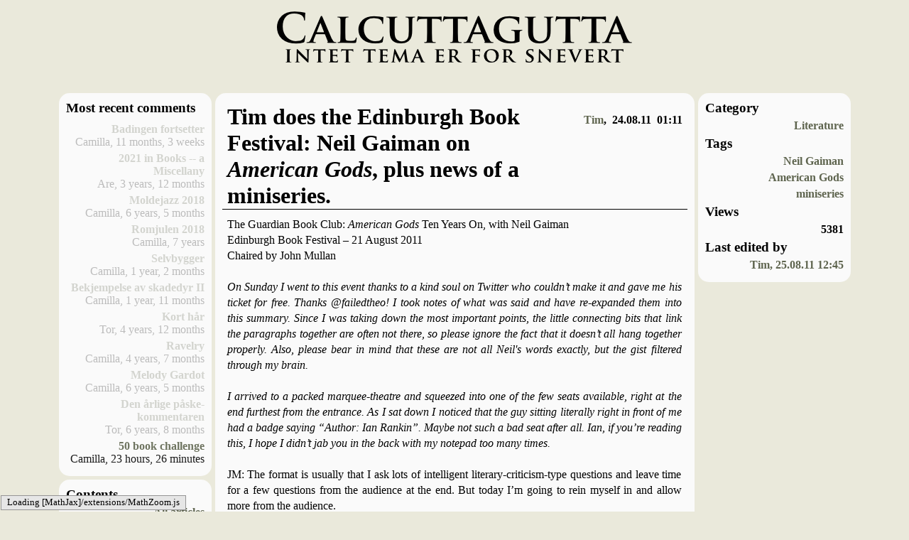

--- FILE ---
content_type: text/html; charset=utf-8
request_url: http://c.calcuttagutta.com/articles/2203/
body_size: 79452
content:
<!DOCTYPE HTML>

<html>
<head>
    <meta name = "description" content = "Calcuttagutta is a group blog written by a bunch of friends, mostly from a small city on the west coast of Norway." />
    <meta name = "keywords" content ="blog, politics, technology, literature, music, history, religion, physics, python" />
    <meta http-equiv="Content-Type" content="text/html;charset=utf-8" />
    <meta name="google-site-verification" content="98L3AJHNfenBRZ5wczs-0rXZ_QYp86R1tx92WeNxH8g" />
    <script type="text/x-mathjax-config">
      MathJax.Hub.Config({
        extensions: ["tex2jax.js"],
        jax: ["input/TeX","output/HTML-CSS"],
        tex2jax: {inlineMath: [["\\(","\\)"]],
        processEscapes: true}
      });
    </script>
    <script type="text/javascript" src="/MathJax/MathJax.js">
    </script>
    <script src="/files/common.js" type="text/javascript">
    </script>

    <!-- rss recognition -->
    <link rel="alternate" type="application/rss+xml" title="Calcuttagutta RSS Feed" href="http://www.calcuttagutta.com/feeds/" />

    <link rel="icon" type = "image/vnd.microsoft.icon" href="/files/img/favicon.ico" />

    <!-- css -->
    <!-- <link rel="stylesheet" type="text/css" media="all and (orientation:portrait)" href="/files/portrait.css">
    <link rel="stylesheet" type="text/css" media="all and (orientation:landscape)" href="/files/landscape.css"> -->
    <link rel="stylesheet" type="text/css" href="/files/base.css" />
    

    <!-- apply colours from profile if present -->
    
    

    <title>
        Calcuttagutta
    </title>
</head>
<body  onload = "toggleVisible('login_form'); toggleVisible('login_switch');" >


    
    <div id = "header" style="z-index:2">
        
            <a id="normal_header" href="/"><img src="/files/img/headline.png"></a>
        

<!-- Language interface: English -->

        
    </div>
    <div id="page">
        <div id = "left_column" class = "column landscape">
            
    <!-- collection of elements in left_column -->





<!-- contains code to display recent comments -->






<div class = "column_box">
    <div class = "column_header">
        Most recent comments
    </div>
    <div class = "column_spacer"></div>
    
        <div class = "column_entry" style="opacity:0.25">
            <a href="/articles/2731/#last">Badingen fortsetter</a>
            <div class = "comment_timesince" >
                
                Camilla, 11 months, 3 weeks
            </div>
        </div>
    
        <div class = "column_entry" style="opacity:0.25">
            <a href="/articles/2725/#last">2021 in Books -- a Miscellany</a>
            <div class = "comment_timesince" >
                
                Are, 3 years, 12 months
            </div>
        </div>
    
        <div class = "column_entry" style="opacity:0.25">
            <a href="/articles/2720/#last">Moldejazz 2018</a>
            <div class = "comment_timesince" >
                
                Camilla, 6 years, 5 months
            </div>
        </div>
    
        <div class = "column_entry" style="opacity:0.25">
            <a href="/articles/2719/#last">Romjulen 2018</a>
            <div class = "comment_timesince" >
                
                Camilla, 7 years
            </div>
        </div>
    
        <div class = "column_entry" style="opacity:0.25">
            <a href="/articles/2624/#last">Selvbygger</a>
            <div class = "comment_timesince" >
                
                Camilla, 1 year, 2 months
            </div>
        </div>
    
        <div class = "column_entry" style="opacity:0.25">
            <a href="/articles/2571/#last">Bekjempelse av skadedyr II</a>
            <div class = "comment_timesince" >
                
                Camilla, 1 year, 11 months
            </div>
        </div>
    
        <div class = "column_entry" style="opacity:0.25">
            <a href="/articles/2305/#last">Kort hår</a>
            <div class = "comment_timesince" >
                
                Tor, 4 years, 12 months
            </div>
        </div>
    
        <div class = "column_entry" style="opacity:0.25">
            <a href="/articles/2160/#last">Ravelry</a>
            <div class = "comment_timesince" >
                
                Camilla, 4 years, 7 months
            </div>
        </div>
    
        <div class = "column_entry" style="opacity:0.25">
            <a href="/articles/1637/#last">Melody Gardot</a>
            <div class = "comment_timesince" >
                
                Camilla, 6 years, 5 months
            </div>
        </div>
    
        <div class = "column_entry" style="opacity:0.25">
            <a href="/articles/1570/#last">Den årlige påske-kommentaren</a>
            <div class = "comment_timesince" >
                
                Tor, 6 years, 8 months
            </div>
        </div>
    
        <div class = "column_entry" style="opacity:0.9">
            <a href="/articles/1513/#last">50 book challenge</a>
            <div class = "comment_timesince" >
                
                Camilla, 23 hours, 26 minutes
            </div>
        </div>
    
</div>





<!-- contains code to display controls -->





<div class = "column_box">
    <div class = "column_header">
        Contents
    </div>
    <div class = "column_entry">
            <a href="/articles/">All articles</a>
    </div>
    <div class = "column_entry">
            <a href="/categories/">All categories</a>
    </div>
    <div class = "column_entry">
            <a href="/tags/">All tags</a>
    </div>
    <div class = "column_entry">
            <a href="/polls/">All polls</a>
    </div>
	
    <div class = "column_entry">
            <a href="/search/">Search</a>
    </div>
</div>

<!-- contains code to display controls -->





<div class = "column_box">
    <div class = "column_header">
        Meta
    </div>
    <div class = "column_entry">
            <a href="/articles/1897/">Feature requests</a>
    </div>
    <div class = "column_entry">
            <a href="/stats">Statistics</a>
    </div>
    <div class = "column_entry">
            <a href="/articles/574/">About us</a>
    </div>
</div>

<!-- contains code to display list of columnists -->




<div class = "column_box">
    <div class = "column_header">
        Columnists
    </div>
    <div class = "column_spacer"></div>
    
        
        <div class = "column_entry">
            <a href="/members/nordam">Tor</a>
        </div>
        
        
    
        
        <div class = "column_entry">
            <a href="/members/camilla">Camilla</a>
        </div>
        
        
    
        
        <div class = "column_entry">
            <a href="/members/arewold">Are</a>
        </div>
        
        
    
        
        <div class = "column_entry">
            <a href="/members/kuken">Anders K.</a>
        </div>
        
        
    
        
        <div class = "column_entry">
            <a href="/members/jørgen">Jørgen</a>
        </div>
        
        
    
        
            <div class = "column_entry" id = "columnist_list_header">
                <a href="javascript:toggleVisible('columnist_list_header'); toggleVisible('columnist_list');">Display all</a>
            </div>
            <div class = "column_entry" id = "columnist_list" style = "display:none">
        
        <div class = "column_entry">
            <a href="/members/anja">Anja</a>
        </div>
        
        
    
        
        <div class = "column_entry">
            <a href="/members/ref_the_chef">Anders</a>
        </div>
        
        
    
        
        <div class = "column_entry">
            <a href="/members/matteus">Matteus</a>
        </div>
        
        
    
        
        <div class = "column_entry">
            <a href="/members/krisberl">Kristian</a>
        </div>
        
        
    
        
        <div class = "column_entry">
            <a href="/members/kokanin">B</a>
        </div>
        
        
    
        
        <div class = "column_entry">
            <a href="/members/tim">Tim</a>
        </div>
        
        
    
        
        <div class = "column_entry">
            <a href="/members/jalik">Eivind</a>
        </div>
        
        
    
        
        <div class = "column_entry">
            <a href="/members/kjelling">Kjellove</a>
        </div>
        
        
    
        
        <div class = "column_entry">
            <a href="/members/rudibomben">Arne</a>
        </div>
        
        
    
        
        <div class = "column_entry">
            <a href="/members/onkeltore">Tore</a>
        </div>
        
        
    
        
        <div class = "column_entry">
            <a href="/members/jonare">Jon Are</a>
        </div>
        
        
    
        
        <div class = "column_entry">
            <a href="/members/torgar">Torgar</a>
        </div>
        
        
    
        
        <div class = "column_entry">
            <a href="/members/egeulf">Ulf</a>
        </div>
        
        
    
        
        <div class = "column_entry">
            <a href="/members/rohini">Roh</a>
        </div>
        
        
    
        
        <div class = "column_entry">
            <a href="/members/Rebekah">Rebekah</a>
        </div>
        
        
    
        
        <div class = "column_entry">
            <a href="/members/knut">Knut</a>
        </div>
        
        
    
        
        <div class = "column_entry">
            <a href="/members/rayerina">Ragnhild</a>
        </div>
        
        
    
        
        <div class = "column_entry">
            <a href="/members/johsdb">Johannes</a>
        </div>
        
        
    
        
        <div class = "column_entry">
            <a href="/members/velbon">Anders G.</a>
        </div>
        
        
    
        
        <div class = "column_entry">
            <a href="/members/silje">Silje</a>
        </div>
        
        
    
        
        <div class = "column_entry">
            <a href="/members/mathanos">Eivind B.</a>
        </div>
        
        
            <div class = "column_entry">
                <a href="/members/">All members</a>
            </div>        
            </div>
        
    
    <div class = "column_spacer"></div>
    
</div>
<!-- contains code to display controls -->




<div class = "column_box">
    <div class = "column_header">
        Controls
    </div>
    
        <div class = "column_entry">
                <a href="/register/">Register</a>
        </div>
        <div class = "column_entry" id = "login_switch" style="display:none">
                <a href="javascript:toggleVisible('login_switch'); toggleVisible('login_form'); document.forms.login_form.username.focus();">Log in</a>
        </div>
        <div class = "column_entry" id = "login_form">
            <form action="/accounts/login/" method="POST" name = "login_form">
            
                <input type='hidden' name='csrfmiddlewaretoken' value='XxQCvY0OGAaQhY8ByZ6Iir9SS9S7An1YKAVouIhUh1dZNlP0l46p2x0FDWdcIlnD' />
        
                <label for="id_username">Username</label>
                <input class="login_form_field" id="id_username" type="text" name="username" maxlength="30" />
                <label for="id_password">Password</label>
                <input class="login_form_field" type="password" name="password" id="id_password" />

                <!-- hidden field with redirect_url -->
                <input type="hidden" name="next" value="/" />

                <div class="login_wrapper">
                    <input type="submit" value="Test your might!">
                </div>
            </form>
        </div>
        
    
</div>

<!-- contains code to display list of columnists -->




<div class = "column_box">
    <div class = "column_header">
        Archive
    </div>
    <div class = "column_spacer"></div>
    
    <div class = "column_entry">
        
            <img id="y_2004_icon" src="/files/img/closed.png" alt = "+" onclick="toggleVisible('y_2004');toggleIcon('y_2004_icon')" />
            <a href="/archive/2004">2004</a>
            
        <div id="y_2004" style="display:none">
    			    
                <div class = "column_entry">
                    <a href="/archive/2004/12">December</a>
                </div>
    		
		</div>
	</div>	
    
    <div class = "column_entry">
        
            <img id="y_2005_icon" src="/files/img/closed.png" alt = "+" onclick="toggleVisible('y_2005');toggleIcon('y_2005_icon')" />
            <a href="/archive/2005">2005</a>
            
        <div id="y_2005" style="display:none">
    			    
                <div class = "column_entry">
                    <a href="/archive/2005/1">January</a>
                </div>
    			    
                <div class = "column_entry">
                    <a href="/archive/2005/2">February</a>
                </div>
    			    
                <div class = "column_entry">
                    <a href="/archive/2005/3">March</a>
                </div>
    			    
                <div class = "column_entry">
                    <a href="/archive/2005/4">April</a>
                </div>
    			    
                <div class = "column_entry">
                    <a href="/archive/2005/5">May</a>
                </div>
    			    
                <div class = "column_entry">
                    <a href="/archive/2005/6">June</a>
                </div>
    			    
                <div class = "column_entry">
                    <a href="/archive/2005/7">July</a>
                </div>
    			    
                <div class = "column_entry">
                    <a href="/archive/2005/8">August</a>
                </div>
    			    
                <div class = "column_entry">
                    <a href="/archive/2005/9">September</a>
                </div>
    			    
                <div class = "column_entry">
                    <a href="/archive/2005/10">October</a>
                </div>
    			    
                <div class = "column_entry">
                    <a href="/archive/2005/11">November</a>
                </div>
    			    
                <div class = "column_entry">
                    <a href="/archive/2005/12">December</a>
                </div>
    		
		</div>
	</div>	
    
    <div class = "column_entry">
        
            <img id="y_2006_icon" src="/files/img/closed.png" alt = "+" onclick="toggleVisible('y_2006');toggleIcon('y_2006_icon')" />
            <a href="/archive/2006">2006</a>
            
        <div id="y_2006" style="display:none">
    			    
                <div class = "column_entry">
                    <a href="/archive/2006/1">January</a>
                </div>
    			    
                <div class = "column_entry">
                    <a href="/archive/2006/2">February</a>
                </div>
    			    
                <div class = "column_entry">
                    <a href="/archive/2006/3">March</a>
                </div>
    			    
                <div class = "column_entry">
                    <a href="/archive/2006/4">April</a>
                </div>
    			    
                <div class = "column_entry">
                    <a href="/archive/2006/5">May</a>
                </div>
    			    
                <div class = "column_entry">
                    <a href="/archive/2006/6">June</a>
                </div>
    			    
                <div class = "column_entry">
                    <a href="/archive/2006/7">July</a>
                </div>
    			    
                <div class = "column_entry">
                    <a href="/archive/2006/8">August</a>
                </div>
    			    
                <div class = "column_entry">
                    <a href="/archive/2006/9">September</a>
                </div>
    			    
                <div class = "column_entry">
                    <a href="/archive/2006/10">October</a>
                </div>
    			    
                <div class = "column_entry">
                    <a href="/archive/2006/11">November</a>
                </div>
    			    
                <div class = "column_entry">
                    <a href="/archive/2006/12">December</a>
                </div>
    		
		</div>
	</div>	
    
    <div class = "column_entry">
        
            <img id="y_2007_icon" src="/files/img/closed.png" alt = "+" onclick="toggleVisible('y_2007');toggleIcon('y_2007_icon')" />
            <a href="/archive/2007">2007</a>
            
        <div id="y_2007" style="display:none">
    			    
                <div class = "column_entry">
                    <a href="/archive/2007/1">January</a>
                </div>
    			    
                <div class = "column_entry">
                    <a href="/archive/2007/2">February</a>
                </div>
    			    
                <div class = "column_entry">
                    <a href="/archive/2007/3">March</a>
                </div>
    			    
                <div class = "column_entry">
                    <a href="/archive/2007/4">April</a>
                </div>
    			    
                <div class = "column_entry">
                    <a href="/archive/2007/5">May</a>
                </div>
    			    
                <div class = "column_entry">
                    <a href="/archive/2007/6">June</a>
                </div>
    			    
                <div class = "column_entry">
                    <a href="/archive/2007/7">July</a>
                </div>
    			    
                <div class = "column_entry">
                    <a href="/archive/2007/8">August</a>
                </div>
    			    
                <div class = "column_entry">
                    <a href="/archive/2007/9">September</a>
                </div>
    			    
                <div class = "column_entry">
                    <a href="/archive/2007/10">October</a>
                </div>
    			    
                <div class = "column_entry">
                    <a href="/archive/2007/11">November</a>
                </div>
    			    
                <div class = "column_entry">
                    <a href="/archive/2007/12">December</a>
                </div>
    		
		</div>
	</div>	
    
    <div class = "column_entry">
        
            <img id="y_2008_icon" src="/files/img/closed.png" alt = "+" onclick="toggleVisible('y_2008');toggleIcon('y_2008_icon')" />
            <a href="/archive/2008">2008</a>
            
        <div id="y_2008" style="display:none">
    			    
                <div class = "column_entry">
                    <a href="/archive/2008/1">January</a>
                </div>
    			    
                <div class = "column_entry">
                    <a href="/archive/2008/2">February</a>
                </div>
    			    
                <div class = "column_entry">
                    <a href="/archive/2008/3">March</a>
                </div>
    			    
                <div class = "column_entry">
                    <a href="/archive/2008/4">April</a>
                </div>
    			    
                <div class = "column_entry">
                    <a href="/archive/2008/5">May</a>
                </div>
    			    
                <div class = "column_entry">
                    <a href="/archive/2008/6">June</a>
                </div>
    			    
                <div class = "column_entry">
                    <a href="/archive/2008/7">July</a>
                </div>
    			    
                <div class = "column_entry">
                    <a href="/archive/2008/8">August</a>
                </div>
    			    
                <div class = "column_entry">
                    <a href="/archive/2008/9">September</a>
                </div>
    			    
                <div class = "column_entry">
                    <a href="/archive/2008/10">October</a>
                </div>
    			    
                <div class = "column_entry">
                    <a href="/archive/2008/11">November</a>
                </div>
    			    
                <div class = "column_entry">
                    <a href="/archive/2008/12">December</a>
                </div>
    		
		</div>
	</div>	
    
    <div class = "column_entry">
        
            <img id="y_2009_icon" src="/files/img/closed.png" alt = "+" onclick="toggleVisible('y_2009');toggleIcon('y_2009_icon')" />
            <a href="/archive/2009">2009</a>
            
        <div id="y_2009" style="display:none">
    			    
                <div class = "column_entry">
                    <a href="/archive/2009/1">January</a>
                </div>
    			    
                <div class = "column_entry">
                    <a href="/archive/2009/2">February</a>
                </div>
    			    
                <div class = "column_entry">
                    <a href="/archive/2009/3">March</a>
                </div>
    			    
                <div class = "column_entry">
                    <a href="/archive/2009/4">April</a>
                </div>
    			    
                <div class = "column_entry">
                    <a href="/archive/2009/5">May</a>
                </div>
    			    
                <div class = "column_entry">
                    <a href="/archive/2009/6">June</a>
                </div>
    			    
                <div class = "column_entry">
                    <a href="/archive/2009/7">July</a>
                </div>
    			    
                <div class = "column_entry">
                    <a href="/archive/2009/8">August</a>
                </div>
    			    
                <div class = "column_entry">
                    <a href="/archive/2009/9">September</a>
                </div>
    			    
                <div class = "column_entry">
                    <a href="/archive/2009/10">October</a>
                </div>
    			    
                <div class = "column_entry">
                    <a href="/archive/2009/11">November</a>
                </div>
    			    
                <div class = "column_entry">
                    <a href="/archive/2009/12">December</a>
                </div>
    		
		</div>
	</div>	
    
    <div class = "column_entry">
        
            <img id="y_2010_icon" src="/files/img/closed.png" alt = "+" onclick="toggleVisible('y_2010');toggleIcon('y_2010_icon')" />
            <a href="/archive/2010">2010</a>
            
        <div id="y_2010" style="display:none">
    			    
                <div class = "column_entry">
                    <a href="/archive/2010/1">January</a>
                </div>
    			    
                <div class = "column_entry">
                    <a href="/archive/2010/2">February</a>
                </div>
    			    
                <div class = "column_entry">
                    <a href="/archive/2010/3">March</a>
                </div>
    			    
                <div class = "column_entry">
                    <a href="/archive/2010/4">April</a>
                </div>
    			    
                <div class = "column_entry">
                    <a href="/archive/2010/5">May</a>
                </div>
    			    
                <div class = "column_entry">
                    <a href="/archive/2010/6">June</a>
                </div>
    			    
                <div class = "column_entry">
                    <a href="/archive/2010/7">July</a>
                </div>
    			    
                <div class = "column_entry">
                    <a href="/archive/2010/8">August</a>
                </div>
    			    
                <div class = "column_entry">
                    <a href="/archive/2010/9">September</a>
                </div>
    			    
                <div class = "column_entry">
                    <a href="/archive/2010/10">October</a>
                </div>
    			    
                <div class = "column_entry">
                    <a href="/archive/2010/11">November</a>
                </div>
    			    
                <div class = "column_entry">
                    <a href="/archive/2010/12">December</a>
                </div>
    		
		</div>
	</div>	
    
    <div class = "column_entry">
        
            <img id="y_2011_icon" src="/files/img/closed.png" alt = "+" onclick="toggleVisible('y_2011');toggleIcon('y_2011_icon')" />
            <a href="/archive/2011">2011</a>
            
        <div id="y_2011" style="display:none">
    			    
                <div class = "column_entry">
                    <a href="/archive/2011/1">January</a>
                </div>
    			    
                <div class = "column_entry">
                    <a href="/archive/2011/2">February</a>
                </div>
    			    
                <div class = "column_entry">
                    <a href="/archive/2011/3">March</a>
                </div>
    			    
                <div class = "column_entry">
                    <a href="/archive/2011/4">April</a>
                </div>
    			    
                <div class = "column_entry">
                    <a href="/archive/2011/5">May</a>
                </div>
    			    
                <div class = "column_entry">
                    <a href="/archive/2011/6">June</a>
                </div>
    			    
                <div class = "column_entry">
                    <a href="/archive/2011/7">July</a>
                </div>
    			    
                <div class = "column_entry">
                    <a href="/archive/2011/8">August</a>
                </div>
    			    
                <div class = "column_entry">
                    <a href="/archive/2011/9">September</a>
                </div>
    			    
                <div class = "column_entry">
                    <a href="/archive/2011/10">October</a>
                </div>
    			    
                <div class = "column_entry">
                    <a href="/archive/2011/11">November</a>
                </div>
    			    
                <div class = "column_entry">
                    <a href="/archive/2011/12">December</a>
                </div>
    		
		</div>
	</div>	
    
    <div class = "column_entry">
        
            <img id="y_2012_icon" src="/files/img/closed.png" alt = "+" onclick="toggleVisible('y_2012');toggleIcon('y_2012_icon')" />
            <a href="/archive/2012">2012</a>
            
        <div id="y_2012" style="display:none">
    			    
                <div class = "column_entry">
                    <a href="/archive/2012/1">January</a>
                </div>
    			    
                <div class = "column_entry">
                    <a href="/archive/2012/2">February</a>
                </div>
    			    
                <div class = "column_entry">
                    <a href="/archive/2012/3">March</a>
                </div>
    			    
                <div class = "column_entry">
                    <a href="/archive/2012/4">April</a>
                </div>
    			    
                <div class = "column_entry">
                    <a href="/archive/2012/5">May</a>
                </div>
    			    
                <div class = "column_entry">
                    <a href="/archive/2012/6">June</a>
                </div>
    			    
                <div class = "column_entry">
                    <a href="/archive/2012/7">July</a>
                </div>
    			    
                <div class = "column_entry">
                    <a href="/archive/2012/8">August</a>
                </div>
    			    
                <div class = "column_entry">
                    <a href="/archive/2012/9">September</a>
                </div>
    			    
                <div class = "column_entry">
                    <a href="/archive/2012/10">October</a>
                </div>
    			    
                <div class = "column_entry">
                    <a href="/archive/2012/11">November</a>
                </div>
    			    
                <div class = "column_entry">
                    <a href="/archive/2012/12">December</a>
                </div>
    		
		</div>
	</div>	
    
    <div class = "column_entry">
        
            <img id="y_2013_icon" src="/files/img/closed.png" alt = "+" onclick="toggleVisible('y_2013');toggleIcon('y_2013_icon')" />
            <a href="/archive/2013">2013</a>
            
        <div id="y_2013" style="display:none">
    			    
                <div class = "column_entry">
                    <a href="/archive/2013/1">January</a>
                </div>
    			    
                <div class = "column_entry">
                    <a href="/archive/2013/2">February</a>
                </div>
    			    
                <div class = "column_entry">
                    <a href="/archive/2013/3">March</a>
                </div>
    			    
                <div class = "column_entry">
                    <a href="/archive/2013/4">April</a>
                </div>
    			    
                <div class = "column_entry">
                    <a href="/archive/2013/5">May</a>
                </div>
    			    
                <div class = "column_entry">
                    <a href="/archive/2013/6">June</a>
                </div>
    			    
                <div class = "column_entry">
                    <a href="/archive/2013/7">July</a>
                </div>
    			    
                <div class = "column_entry">
                    <a href="/archive/2013/8">August</a>
                </div>
    			    
                <div class = "column_entry">
                    <a href="/archive/2013/9">September</a>
                </div>
    			    
                <div class = "column_entry">
                    <a href="/archive/2013/10">October</a>
                </div>
    			    
                <div class = "column_entry">
                    <a href="/archive/2013/11">November</a>
                </div>
    			    
                <div class = "column_entry">
                    <a href="/archive/2013/12">December</a>
                </div>
    		
		</div>
	</div>	
    
    <div class = "column_entry">
        
            <img id="y_2014_icon" src="/files/img/closed.png" alt = "+" onclick="toggleVisible('y_2014');toggleIcon('y_2014_icon')" />
            <a href="/archive/2014">2014</a>
            
        <div id="y_2014" style="display:none">
    			    
                <div class = "column_entry">
                    <a href="/archive/2014/1">January</a>
                </div>
    			    
                <div class = "column_entry">
                    <a href="/archive/2014/2">February</a>
                </div>
    			    
                <div class = "column_entry">
                    <a href="/archive/2014/3">March</a>
                </div>
    			    
                <div class = "column_entry">
                    <a href="/archive/2014/4">April</a>
                </div>
    			    
                <div class = "column_entry">
                    <a href="/archive/2014/5">May</a>
                </div>
    			    
                <div class = "column_entry">
                    <a href="/archive/2014/6">June</a>
                </div>
    			    
                <div class = "column_entry">
                    <a href="/archive/2014/7">July</a>
                </div>
    			    
                <div class = "column_entry">
                    <a href="/archive/2014/8">August</a>
                </div>
    			    
                <div class = "column_entry">
                    <a href="/archive/2014/9">September</a>
                </div>
    			    
                <div class = "column_entry">
                    <a href="/archive/2014/10">October</a>
                </div>
    			    
                <div class = "column_entry">
                    <a href="/archive/2014/11">November</a>
                </div>
    			    
                <div class = "column_entry">
                    <a href="/archive/2014/12">December</a>
                </div>
    		
		</div>
	</div>	
    
    <div class = "column_entry">
        
            <img id="y_2015_icon" src="/files/img/closed.png" alt = "+" onclick="toggleVisible('y_2015');toggleIcon('y_2015_icon')" />
            <a href="/archive/2015">2015</a>
            
        <div id="y_2015" style="display:none">
    			    
                <div class = "column_entry">
                    <a href="/archive/2015/1">January</a>
                </div>
    			    
                <div class = "column_entry">
                    <a href="/archive/2015/2">February</a>
                </div>
    			    
                <div class = "column_entry">
                    <a href="/archive/2015/3">March</a>
                </div>
    			    
                <div class = "column_entry">
                    <a href="/archive/2015/4">April</a>
                </div>
    			    
                <div class = "column_entry">
                    <a href="/archive/2015/5">May</a>
                </div>
    			    
                <div class = "column_entry">
                    <a href="/archive/2015/6">June</a>
                </div>
    			    
                <div class = "column_entry">
                    <a href="/archive/2015/7">July</a>
                </div>
    			    
                <div class = "column_entry">
                    <a href="/archive/2015/8">August</a>
                </div>
    			    
                <div class = "column_entry">
                    <a href="/archive/2015/9">September</a>
                </div>
    			    
                <div class = "column_entry">
                    <a href="/archive/2015/10">October</a>
                </div>
    			    
                <div class = "column_entry">
                    <a href="/archive/2015/11">November</a>
                </div>
    			    
                <div class = "column_entry">
                    <a href="/archive/2015/12">December</a>
                </div>
    		
		</div>
	</div>	
    
    <div class = "column_entry">
        
            <img id="y_2016_icon" src="/files/img/closed.png" alt = "+" onclick="toggleVisible('y_2016');toggleIcon('y_2016_icon')" />
            <a href="/archive/2016">2016</a>
            
        <div id="y_2016" style="display:none">
    			    
                <div class = "column_entry">
                    <a href="/archive/2016/1">January</a>
                </div>
    			    
                <div class = "column_entry">
                    <a href="/archive/2016/2">February</a>
                </div>
    			    
                <div class = "column_entry">
                    <a href="/archive/2016/3">March</a>
                </div>
    			    
                <div class = "column_entry">
                    <a href="/archive/2016/4">April</a>
                </div>
    			    
                <div class = "column_entry">
                    <a href="/archive/2016/5">May</a>
                </div>
    			    
                <div class = "column_entry">
                    <a href="/archive/2016/6">June</a>
                </div>
    			    
                <div class = "column_entry">
                    <a href="/archive/2016/7">July</a>
                </div>
    			    
                <div class = "column_entry">
                    <a href="/archive/2016/8">August</a>
                </div>
    			    
                <div class = "column_entry">
                    <a href="/archive/2016/9">September</a>
                </div>
    			    
                <div class = "column_entry">
                    <a href="/archive/2016/10">October</a>
                </div>
    			    
                <div class = "column_entry">
                    <a href="/archive/2016/11">November</a>
                </div>
    			    
                <div class = "column_entry">
                    <a href="/archive/2016/12">December</a>
                </div>
    		
		</div>
	</div>	
    
    <div class = "column_entry">
        
            <img id="y_2017_icon" src="/files/img/closed.png" alt = "+" onclick="toggleVisible('y_2017');toggleIcon('y_2017_icon')" />
            <a href="/archive/2017">2017</a>
            
        <div id="y_2017" style="display:none">
    			    
                <div class = "column_entry">
                    <a href="/archive/2017/1">January</a>
                </div>
    			    
                <div class = "column_entry">
                    <a href="/archive/2017/2">February</a>
                </div>
    			    
                <div class = "column_entry">
                    <a href="/archive/2017/3">March</a>
                </div>
    			    
                <div class = "column_entry">
                    <a href="/archive/2017/4">April</a>
                </div>
    			    
                <div class = "column_entry">
                    <a href="/archive/2017/5">May</a>
                </div>
    			    
                <div class = "column_entry">
                    <a href="/archive/2017/6">June</a>
                </div>
    			    
                <div class = "column_entry">
                    <a href="/archive/2017/7">July</a>
                </div>
    			    
                <div class = "column_entry">
                    <a href="/archive/2017/8">August</a>
                </div>
    			    
                <div class = "column_entry">
                    <a href="/archive/2017/9">September</a>
                </div>
    			    
                <div class = "column_entry">
                    <a href="/archive/2017/10">October</a>
                </div>
    			    
                <div class = "column_entry">
                    <a href="/archive/2017/11">November</a>
                </div>
    			    
                <div class = "column_entry">
                    <a href="/archive/2017/12">December</a>
                </div>
    		
		</div>
	</div>	
    
    <div class = "column_entry">
        
            <img id="y_2018_icon" src="/files/img/closed.png" alt = "+" onclick="toggleVisible('y_2018');toggleIcon('y_2018_icon')" />
            <a href="/archive/2018">2018</a>
            
        <div id="y_2018" style="display:none">
    			    
                <div class = "column_entry">
                    <a href="/archive/2018/1">January</a>
                </div>
    			    
                <div class = "column_entry">
                    <a href="/archive/2018/2">February</a>
                </div>
    			    
                <div class = "column_entry">
                    <a href="/archive/2018/3">March</a>
                </div>
    			    
                <div class = "column_entry">
                    <a href="/archive/2018/4">April</a>
                </div>
    			    
                <div class = "column_entry">
                    <a href="/archive/2018/5">May</a>
                </div>
    			    
                <div class = "column_entry">
                    <a href="/archive/2018/6">June</a>
                </div>
    			    
                <div class = "column_entry">
                    <a href="/archive/2018/7">July</a>
                </div>
    			    
                <div class = "column_entry">
                    <a href="/archive/2018/8">August</a>
                </div>
    			    
                <div class = "column_entry">
                    <a href="/archive/2018/9">September</a>
                </div>
    			    
                <div class = "column_entry">
                    <a href="/archive/2018/10">October</a>
                </div>
    			    
                <div class = "column_entry">
                    <a href="/archive/2018/11">November</a>
                </div>
    			    
                <div class = "column_entry">
                    <a href="/archive/2018/12">December</a>
                </div>
    		
		</div>
	</div>	
    
    <div class = "column_entry">
        
            <img id="y_2019_icon" src="/files/img/closed.png" alt = "+" onclick="toggleVisible('y_2019');toggleIcon('y_2019_icon')" />
            <a href="/archive/2019">2019</a>
            
        <div id="y_2019" style="display:none">
    			    
                <div class = "column_entry">
                    <a href="/archive/2019/1">January</a>
                </div>
    			    
                <div class = "column_entry">
                    <a href="/archive/2019/2">February</a>
                </div>
    			    
                <div class = "column_entry">
                    <a href="/archive/2019/3">March</a>
                </div>
    			    
                <div class = "column_entry">
                    <a href="/archive/2019/4">April</a>
                </div>
    			    
                <div class = "column_entry">
                    <a href="/archive/2019/5">May</a>
                </div>
    			    
                <div class = "column_entry">
                    <a href="/archive/2019/6">June</a>
                </div>
    			    
                <div class = "column_entry">
                    <a href="/archive/2019/7">July</a>
                </div>
    			    
                <div class = "column_entry">
                    <a href="/archive/2019/8">August</a>
                </div>
    			    
                <div class = "column_entry">
                    <a href="/archive/2019/9">September</a>
                </div>
    			    
                <div class = "column_entry">
                    <a href="/archive/2019/10">October</a>
                </div>
    			    
                <div class = "column_entry">
                    <a href="/archive/2019/11">November</a>
                </div>
    			    
                <div class = "column_entry">
                    <a href="/archive/2019/12">December</a>
                </div>
    		
		</div>
	</div>	
    
    <div class = "column_entry">
        
            <img id="y_2020_icon" src="/files/img/closed.png" alt = "+" onclick="toggleVisible('y_2020');toggleIcon('y_2020_icon')" />
            <a href="/archive/2020">2020</a>
            
        <div id="y_2020" style="display:none">
    			    
                <div class = "column_entry">
                    <a href="/archive/2020/1">January</a>
                </div>
    			    
                <div class = "column_entry">
                    <a href="/archive/2020/2">February</a>
                </div>
    			    
                <div class = "column_entry">
                    <a href="/archive/2020/3">March</a>
                </div>
    			    
                <div class = "column_entry">
                    <a href="/archive/2020/4">April</a>
                </div>
    			    
                <div class = "column_entry">
                    <a href="/archive/2020/5">May</a>
                </div>
    			    
                <div class = "column_entry">
                    <a href="/archive/2020/6">June</a>
                </div>
    			    
                <div class = "column_entry">
                    <a href="/archive/2020/7">July</a>
                </div>
    			    
                <div class = "column_entry">
                    <a href="/archive/2020/8">August</a>
                </div>
    			    
                <div class = "column_entry">
                    <a href="/archive/2020/9">September</a>
                </div>
    			    
                <div class = "column_entry">
                    <a href="/archive/2020/10">October</a>
                </div>
    			    
                <div class = "column_entry">
                    <a href="/archive/2020/11">November</a>
                </div>
    			    
                <div class = "column_entry">
                    <a href="/archive/2020/12">December</a>
                </div>
    		
		</div>
	</div>	
    
    <div class = "column_entry">
        
            <img id="y_2021_icon" src="/files/img/closed.png" alt = "+" onclick="toggleVisible('y_2021');toggleIcon('y_2021_icon')" />
            <a href="/archive/2021">2021</a>
            
        <div id="y_2021" style="display:none">
    			    
                <div class = "column_entry">
                    <a href="/archive/2021/1">January</a>
                </div>
    			    
                <div class = "column_entry">
                    <a href="/archive/2021/2">February</a>
                </div>
    			    
                <div class = "column_entry">
                    <a href="/archive/2021/3">March</a>
                </div>
    			    
                <div class = "column_entry">
                    <a href="/archive/2021/4">April</a>
                </div>
    			    
                <div class = "column_entry">
                    <a href="/archive/2021/5">May</a>
                </div>
    			    
                <div class = "column_entry">
                    <a href="/archive/2021/6">June</a>
                </div>
    			    
                <div class = "column_entry">
                    <a href="/archive/2021/7">July</a>
                </div>
    			    
                <div class = "column_entry">
                    <a href="/archive/2021/8">August</a>
                </div>
    			    
                <div class = "column_entry">
                    <a href="/archive/2021/9">September</a>
                </div>
    			    
                <div class = "column_entry">
                    <a href="/archive/2021/10">October</a>
                </div>
    			    
                <div class = "column_entry">
                    <a href="/archive/2021/11">November</a>
                </div>
    			    
                <div class = "column_entry">
                    <a href="/archive/2021/12">December</a>
                </div>
    		
		</div>
	</div>	
    
    <div class = "column_entry">
        
            <img id="y_2022_icon" src="/files/img/closed.png" alt = "+" onclick="toggleVisible('y_2022');toggleIcon('y_2022_icon')" />
            <a href="/archive/2022">2022</a>
            
        <div id="y_2022" style="display:none">
    			    
                <div class = "column_entry">
                    <a href="/archive/2022/1">January</a>
                </div>
    			    
                <div class = "column_entry">
                    <a href="/archive/2022/2">February</a>
                </div>
    			    
                <div class = "column_entry">
                    <a href="/archive/2022/3">March</a>
                </div>
    			    
                <div class = "column_entry">
                    <a href="/archive/2022/4">April</a>
                </div>
    			    
                <div class = "column_entry">
                    <a href="/archive/2022/5">May</a>
                </div>
    			    
                <div class = "column_entry">
                    <a href="/archive/2022/6">June</a>
                </div>
    			    
                <div class = "column_entry">
                    <a href="/archive/2022/7">July</a>
                </div>
    			    
                <div class = "column_entry">
                    <a href="/archive/2022/8">August</a>
                </div>
    			    
                <div class = "column_entry">
                    <a href="/archive/2022/9">September</a>
                </div>
    			    
                <div class = "column_entry">
                    <a href="/archive/2022/10">October</a>
                </div>
    			    
                <div class = "column_entry">
                    <a href="/archive/2022/11">November</a>
                </div>
    			    
                <div class = "column_entry">
                    <a href="/archive/2022/12">December</a>
                </div>
    		
		</div>
	</div>	
    
    <div class = "column_entry">
        
            <img id="y_2023_icon" src="/files/img/closed.png" alt = "+" onclick="toggleVisible('y_2023');toggleIcon('y_2023_icon')" />
            <a href="/archive/2023">2023</a>
            
        <div id="y_2023" style="display:none">
    			    
                <div class = "column_entry">
                    <a href="/archive/2023/1">January</a>
                </div>
    			    
                <div class = "column_entry">
                    <a href="/archive/2023/2">February</a>
                </div>
    			    
                <div class = "column_entry">
                    <a href="/archive/2023/3">March</a>
                </div>
    			    
                <div class = "column_entry">
                    <a href="/archive/2023/4">April</a>
                </div>
    			    
                <div class = "column_entry">
                    <a href="/archive/2023/5">May</a>
                </div>
    			    
                <div class = "column_entry">
                    <a href="/archive/2023/6">June</a>
                </div>
    			    
                <div class = "column_entry">
                    <a href="/archive/2023/7">July</a>
                </div>
    			    
                <div class = "column_entry">
                    <a href="/archive/2023/8">August</a>
                </div>
    			    
                <div class = "column_entry">
                    <a href="/archive/2023/9">September</a>
                </div>
    			    
                <div class = "column_entry">
                    <a href="/archive/2023/10">October</a>
                </div>
    			    
                <div class = "column_entry">
                    <a href="/archive/2023/11">November</a>
                </div>
    			    
                <div class = "column_entry">
                    <a href="/archive/2023/12">December</a>
                </div>
    		
		</div>
	</div>	
    
    <div class = "column_entry">
        
            <img id="y_2024_icon" src="/files/img/closed.png" alt = "+" onclick="toggleVisible('y_2024');toggleIcon('y_2024_icon')" />
            <a href="/archive/2024">2024</a>
            
        <div id="y_2024" style="display:none">
    			    
                <div class = "column_entry">
                    <a href="/archive/2024/1">January</a>
                </div>
    			    
                <div class = "column_entry">
                    <a href="/archive/2024/2">February</a>
                </div>
    			    
                <div class = "column_entry">
                    <a href="/archive/2024/3">March</a>
                </div>
    			    
                <div class = "column_entry">
                    <a href="/archive/2024/4">April</a>
                </div>
    			    
                <div class = "column_entry">
                    <a href="/archive/2024/5">May</a>
                </div>
    			    
                <div class = "column_entry">
                    <a href="/archive/2024/6">June</a>
                </div>
    			    
                <div class = "column_entry">
                    <a href="/archive/2024/7">July</a>
                </div>
    			    
                <div class = "column_entry">
                    <a href="/archive/2024/8">August</a>
                </div>
    			    
                <div class = "column_entry">
                    <a href="/archive/2024/9">September</a>
                </div>
    			    
                <div class = "column_entry">
                    <a href="/archive/2024/10">October</a>
                </div>
    			    
                <div class = "column_entry">
                    <a href="/archive/2024/11">November</a>
                </div>
    			    
                <div class = "column_entry">
                    <a href="/archive/2024/12">December</a>
                </div>
    		
		</div>
	</div>	
    
    <div class = "column_entry">
        
            <img id="y_2025_icon" src="/files/img/closed.png" alt = "+" onclick="toggleVisible('y_2025');toggleIcon('y_2025_icon')" />
            <a href="/archive/2025">2025</a>
            
        <div id="y_2025" style="display:none">
    			    
                <div class = "column_entry">
                    <a href="/archive/2025/1">January</a>
                </div>
    		
		</div>
	</div>	
    
    
</div>



        </div>
        <div id = "center_column" class = "column">
            

    <div class = "article_box">
        <div class="article">
            <div class="article_header">
                <div class="article_title">
                    <h2>Tim does the Edinburgh Book Festival: Neil Gaiman on <i>American Gods</i>, plus news of a miniseries.</h2>
                </div>
                <div class = "article_meta">
                    <span class="article_author">
                        <a href="/members/tim">Tim</a>,
                    </span>
                    <span class = "article_date">
                        24.08.11
                    </span>
                    <span class = "article_time">
                        01:11
                    </span>
                </div>
            </div>
            <div class="article_line">
                <p class = "IE_fix"></p>
            </div>
            <div class="article_text">
                The Guardian Book Club: <i>American Gods</i> Ten Years On, with Neil Gaiman<br />Edinburgh Book Festival – 21 August 2011<br />Chaired by John Mullan<br /><br /><i>On Sunday I went to this event thanks to a kind soul on Twitter who couldn’t make it and gave me his ticket for free. Thanks @failedtheo! I took notes of what was said and have re-expanded them into this summary. Since I was taking down the most important points, the little connecting bits that link the paragraphs together are often not there, so please ignore the fact that it doesn’t all hang together properly. Also, please bear in mind that these are not all Neil's words exactly, but the gist filtered through my brain.<br /><br />I arrived to a packed marquee-theatre and squeezed into one of the few seats available, right at the end furthest from the entrance. As I sat down I noticed that the guy sitting literally right in front of me had a badge saying “Author: Ian Rankin”. Maybe not such a bad seat after all. Ian, if you’re reading this, I hope I didn’t jab you in the back with my notepad too many times.</i><br /><br />JM: The format is usually that I ask lots of intelligent literary-criticism-type questions and leave time for a few questions from the audience at the end. But today I’m going to rein myself in and allow more from the audience.<br /><br />NG: And I know Ian Rankin has a question. [Ian Rankin puts his hand up to acknowledge his presence. Alas, he didn’t ask it in the end.] <br /><br />JM: You have to be very well-informed to read Fantasy these days. When writing <i>American Gods</i>, were you hoping for or expecting readers who knew the mythology (Ragnarok and so on), or were you also thinking about the ones who didn’t know so much?<br /><br />NG: It was a tricky book to write: I was writing for an ideal reader who was me. But if you didn’t know the mythology, I wanted it to be at least comprehensible that there was a book going on. And everybody has their mythological blind spots – you might know lots about Thor and Odin but not much about the Slavic gods. I didn’t want readers to feel the book was being clever at their expense. Myths are something I’ve enjoyed since I was about six years old, but I knew there would be readers who didn’t have a clue about it. I thought about adding a glossary, but never did because I find I always read ahead to them and pick up spoilers. But someone has put up an <i>American Gods</i> glossary online.<br /><br />JM: These things are so different nowadays to when TS Eliot said to Ezra Pound “In order to understand this, people have to go away and look it all up.” But it’s easier nowadays.<br /><br />NG: It’s a pleasure as a reader to learn stuff, or get a mental flag to go away and learn more about something, or when you come across it in a different context years later. The House on the Rock in <i>American Gods</i> is a real place, and since the book was published they’ve noticed a bump in the number of visitors. Instead of strange lonely people, they now get strange lonely people holding books. Lookout Mountain in Tennessee is exactly as described, except for a typo in some editions, where an overenthusiastic copy editor changed “blacklight” to “backlight”.<br /><br />JM: You wrote <i>American Gods</i> while travelling around America. How important is it for the book that the places are real?<br /><br />NG:  19 years ago, I moved to the USA, planning to stay for three years – I’ve not got around to leaving yet. When I moved there, I thought I understood America from TV, films, books and occasional visits. People would ask how I could write stories set in New York when I wasn’t American, and I would say that while I maybe couldn’t write New York as well as a New Yorker could, I could do it as well as someone from Seattle who’d never been to New York could. And people were happy with that, and so was I. But then when I went to live there, I discovered it was... <i>weird</i>... in a way I hadn’t realised, and in a way that I wanted to tell people about. Americans couldn’t really see it. For example, in Portsmouth, NH recently I was being driven to an event by a traditional old lady who didn’t believe in satnavs, but in stopping to ask someone the way, and then forgetting whether it was left or right and choosing at random. So on the 45-minute drive (which took me seven minutes to walk back afterwards) through most of Portsmouth, NH, I looked out the window and saw a nuclear submarine half-submerged in a grassy verge beside the road. Then at the event people said “All that weird stuff in <i>American Gods</i> – it’s not real”, and I said, “But you’ve got a nuclear submarine half-sunk into the grass by the side of the road, for no reason!” “Oh yes, so we do...” It’s like the new fish in a goldfish bowl saying “This water’s a bit funny”, and all the other fish who’ve been there forever saying “Don’t be silly – this is just what water’s like”.<br /><br />Another example is how cold it gets. When you’re from Britain, from Scotland, you think you understand cold. Cold is when water turns white and fluffy and falls out of the sky; cold is when you need a hot water bottle; cold is when puddles go crunchy. But in America, you learn things like that when you go outside and your nostril hairs freeze, and you can feel them all individually, it’s 0°F. When you go outside, take a breath, and feel as though you’ve been kicked in the lungs, that’s -30°F.<br /><br />One of the most notable things about America is wondering “Where has the magic gone?” On a <i>Good Omens</i> tour with Terry Pratchett we once got stuck at a Halloween party. As more and more people came past wearing incredible costumes, he remarked. “You couldn’t have something like this back where I live. Things would happen.”<br /><br />We’re all familiar with “Jack stories”: fairy tales about smart English lads who have magical adventures involving <i>e.g.</i> a giant and a magical beanstalk – not necessarily very nice lads, but smart – and who get what they want in the end, often leaving a dead giant behind them. Someone went into the Appalachian mountains to collect these stories, and found they’d all been preserved, except that the magic had been taken out. They were the same stories, and even had the usual fairytale trappings – there was still a king, even though nobody knew what a king was, so they just thought he was a man who lived in a big house down the road – but instead of there being any magic, Jack just lived on his wits.<br /><br />The “immigrant experience” is very different in America to what it is here. In the UK you have Italians and Germans and all sorts, and nobody expects them to stop being what they are. But in American there’s this sense that as soon as you become American, you have to sever some ties with the place you came from, and suddenly embrace a culture of McDonald’s and freeways and not be Italian or German any more. Stories about magical creatures are still told, but they always take place in the old country, never in the storytellers' new home. It’s like that Richard Dorson quote at the beginning of <i>American Gods</i>: “They're scared to cross the ocean; it's too far”. <i>American Gods</i> is about me wondering “What happens when they do?”<br /><br />Someone once asked me whether I know the ending of a story before I start, presenting me with a quote that “you wouldn’t begin a story without knowing how it ends, any more than you would do so with an anecdote”. But I find that I don’t write because I have an answer; I write because I have a question.<br /><br />JM: I remember being so surprised at the end of <i>American Gods</i> that I hadn’t worked out, in a book all about gods, the significance of Low-Key Lyesmith. It made me feel quite stupid!<br /><br />NG: Yes, that was a trick I stole from stage magic. I had to read a lot for the coin magic in <i>American Gods</i>. What I learned was that if you bring something on as a prop halfway through, people will expect it to be some sort of trick. But if you have it there from the very beginning, people think it must be part of the scenery, and then you can surprise them with it. So if you want to have a wastepaper basket that makes things disappear, it’s got to be there when the curtain goes up, so people think it’s just a wastepaper basket and aren’t thinking about how it could be more than it seems. Low-Key had to be there on page 1, because if I’d brought him in on page 50, by which time you’ve started looking for gods, everybody would have worked it out straight away.<br /><br />JM: In the genre of Fantasy, how far in advance do you have to decide the rules. For example, the big one in <i>American Gods</i> is that people can come back from the dead – it happens to the protagonist, and earlier on it happens to his wife, not in an “I must be dreaming” sort of way, but such that she actually comes and talks to him and helps him out – she really comes back.<br /><br />NG: I love how people act as though there’s a strict division between real life and fantasy, and as soon as somebody comes back from the dead, you say “Aha, this is Fantasy, and has no impact on real life”. We have 2,000 years of history based  on arguments about whether, and in what way, a man came back from the dead, and whether eating some biscuits is an act of ritual cannibalism in reality or only in idea. And people have fought and bled and died and had their lives ruined over this, and still do. We fight about imaginary things because they’re the only things that matter.<br /><br />Richard Dawkins famously quoted Bertrand Russell: “We’re all atheists about other people’s gods. I just happen to believe in one less than you do”.<br /><br />Questions from the audience.<br /><br />Q: I’ve heard rumours about an <i>American Gods</i> miniseries with HBO. How has writing a script for it changed your perception of the characters?<br /><br />NG: About that, I got an e-mail yesterday saying that the contractual to-s and fro-s are over, and I can start writing within the next two weeks. <i>[Applause]</i> About the characters changing: people who’ve read the book will definitely have an advantage, but there’ll still be a few surprises.<br /><br />Q: Who do you think should direct it.<br /><br />NG: I know who’s directing in. About every 8 months in the 10 years since the book was released, I’ve had a phone call from a director saying “I’ve read <i>American Gods</i> and it’s great. I want to make it into a movie.” And then they invariably say “How?” So I have to apologise that I wrote it at a time when I was doing a lot of screenplays, and was very annoyed with having lots of 124-page stories that all had a beginning, a middle and an end, and therefore became determined to write a long, rambling novel with several ends, and middles all over the place.<br /><br />Bob Richardson is actually a first-time director, though he’s won two Oscars for his cinematography. You should check him out on IMDB. He first came to me about five years ago and wouldn’t let go of the idea of putting <i>American Gods</i> on screen. I’m delighted that I’m going to be working with him, and we’ll be writing the pilot together.<br /><br />Q: As an American living in Scotland, I love the way you describe America. Why haven’t you done anything as good for other countries?<br /><br />NG: Well, there’s <i>Neverwhere</i>, which is really written for people who are about to go to London for the first time, so they can get there and go “Oh my god, there really is an Earls Court!” There’s also a short story in <i>Fragile Things</i> called <i>Monarch of the Glen</i>, in which Shadow goes to Scotland and Beowulfy-type things happen to him.<br /><br />Q: Are there any mythologies you regret not including?<br /><br />NG: Unfortunately I didn’t have space for everything. The editor originally insisted I lose 150 pages, and I argued it down to about 40 (and of course they’re all now back in the Author’s Preferred Text). I’d planned a story about a <i>kitsune</i>, or fox-woman, showing up in the middle of Kansas where the Japanese Americans were interned during World War II, but I had to grit my teeth and not write it.<br /><br />Q: [Didn’t quite catch the question, but it was something about Neil having worked with Douglas Adams and Terry Pratchett, and making their mode of humour his own.]<br /><br />NG: I actually think <i>American Gods</i> is a funny book, but it’s an opinion I tend to keep to myself. Douglas Adams and Terry Pratchett find humour by imagining an unrealistic situation and thinking “What would it be like if this were real?” The humour of <i>American Gods</i> isn’t like the humour of <i>Anansi Boys</i>, which has jokes in it, or like what Adams and Pratchett write.<br /><br />Q: You’re a very eclectic writer: you do books, films, TV... [Something about using different media – possibly asking which one is his favourite.]<br /><br />NG: My favourite medium is actually one I don’t use very much: the radio. It’s great because there are fewer budget constraints when you don’t have to have amazing visual special effects. I try to do some about every five years just because I love it so much, but – I don’t know if anyone here has ever worked for BBC radio – I never make enough money from it to pay for a flight to London. I tell people I’d actually make more money by sending my children into the street to dance for pennies. But it’s great that we still have a culture of radio drama over here – it just doesn’t exist in America. When you tell Americans you’re interested in radio drama, they think you’re absolutely mad, and look at you as though you’ve said you like riding Brontosauruses – it’s like this thing from a bygone age that nobody would even think of doing any more.<br /><br />Q: Can you, do you, talk to your characters? Or do you just take dictation from them? If you do talk to them, do they know they’re characters?<br /><br />NG: That’s a great question. It’s mad, but I love it. [Laughter] It really depends on the character. From Delirium in <i>The Sandman</i>, I just took dictation. I came up with the “straight” line, and then wrote it how she said it. Some of them definitely know they’re characters, and some definitely don’t. Some of them have lives offstage and go off to do other things after the story has ended – I can check in on them a year later and find out what they’ve been doing. Shadow is one of those. But others just disappear without a trace – Barbie from <i>A Game of You</i>, for example. I tried to check in on her several times afterwards, but she’s never come back yet.<br /><br />Q: [Something about the level of creative control with his <i>Doctor Who</i> episode.] How much creative control is HBO allowing you with the miniseries?<br /><br />NG: You can only write from home, and see where a fair wind takes you. Fifteen years later, I still feel irked when watching parts of the <i>Neverwhere</i> TV series and seeing bits that I think they got wrong and told them should be different. I’m really glad that the folks at HBO love <i>American Gods</i> for what it is and don’t want to soften it, and are excited for the second book. I will be involved – and it could all go horribly wrong! These things can. We can only hope. But the <i>Game of Thrones</i> TV series has done very well by being faithful to the book – they’re saying “we’ve got this thing and we want to bring it to the world”, rather than trying to fix it.<br /><br />With <i>American Gods</i>, I’m very keen to hold onto something that a lot of Americans most want to jettison, and that’s the racial aspects. Shadow is mixed-race. The perfect person to play him, if he hadn’t already become a huge star, would be Dwayne Johnson, “The Rock”. He’s mixed-race, big, and looks dumb – one thing about Shadow is that he’s actually smarter than he looks. He’s rather like my friend Pete, who’s 6’8” and is the kind of guy you can just ask to move the sofa, and he’ll do it by himself. He makes a living working for rock bands moving around huge pieces of equipment on his own. So people expect him to be stupid, and treat him as such. But when I sit down and talk to him, I find he’s read more than I have, and knows more about it too. So I’ve been able to ask him what it’s like to be 6’8” and have everyone assume you’re stupid.<br /><br />Q: What was it that helped you congeal the concept of America as portrayed in <i>American Gods</i>?<br /><br />NG: It congealed in Iceland. I was there for a stopover on the way to Norway, landing at 6am (midnight body-clock time). I got out of the airport at 7am and thought “I’ll just keep going until it gets dark”. This was the 3rd of July, and I was in a hotel room with a curtain that didn’t close properly. At about 3am it was as though the sun had gone behind a cloud for half an hour, and then it came back. So after about 56 hours of wakefulness I went wandering around Reykjavík and found myself in the tourist area, looking at a diorama about Leif Eriksson. I thought “I wonder if they took their gods with them” – and then instantly all these half-formed ideas that had been sloshing around in my head came together into a story. I went straight back to the hotel and wrote a letter to my publisher with my idea, and gave it a working title of “American Gods” until I could think of something better. Two weeks later she sent me a mock-up of the cover with the words “American Gods, Neil Gaiman” on it, and I thought “Yeah, actually, that’s a book cover”.<br /><br />Q: I heard that you got the idea for <i>American Gods</i> from Diana Wynne Jones’ <i>Eight Days of Luke</i>. Is it true?<br /><br />NG: Diana was a great friend of mine and I miss her very much. I had an original plan for <i>American Gods</i> where we would meet Mr Wednesday on a Wednesday, and all the other gods on their respective days of the week. Then I realized that would I’d thought of was precisely Diana Wynne Jones’ <i>Eight Days of Luke</i>. So I immediately scrapped that idea, but I told Diana about it later. There’s actually more Diana Wynne Jones influence on <i>The Sandman</i>, but people don’t realise this. For example, the Endless are very like the family in <i>Archer’s Goon</i>.<br /><br />Q: How much do you think Fantasy needs reality to leaven it? If you look at George R.R. Martin, it’s very “other” – there’s nothing of our own world in it.<br /><br />NG: When I was a child, I always thought I would grow up to write hard Science Fiction. Or if not, I’d write the kind of books with maps in the front. I even drew some of the maps while bored in geography class, when people were less likely to notice that the maps I was drawing weren’t accurate. I have no explanation for why all my novels begin in a world that resembles real life. Even <i>Good Omens</i>, which has a lot of Terry Pratchett in it, is set in our world rather than on, say, a Discworld.<br /><br />Q: About the quotations at the beginning of every chapter of <i>American Gods</i> – are they all carefully chosen or did you put some in just because all the other chapters had one?<br /><br />NG: There are some of both. And there are some that are only there because the one I wanted would have cost £4,000 to put in. Like <i>Sister Midnight</i> by Iggy Pop – wait, was that taken out or did it get in? No, I wanted to put that in, but it turned out it would cost too much, so we used <i>Midnight Special</i>, which is public domain – yes! Most of them were put in right at the end after I went back and read it all again.<br /><br />Most authors while reading other people’s work experience something known as “You bastard, you’re writing my novel!” I turned that same experience into “Ah, a quote!” and used them in <i>American Gods</i>.<br /><br />Q: In “A Writer’s Prayer”, you said “Oh Lord, let me not be one of those who writes too little; a decade-man between each tale, or more”. Were you thinking of a particular dark patch in your career?<br /><br />NG: Don’t forget that I also said “Let me not be one of those who writes too much”. With that bit I was thinking of GK Chesterton - <i>he</i> wrote too much. When reading his essays I always think that if only he’d written half as much, it’d be twice as good – there just wasn’t enough of him to go into all those essays. For the bit about writing too little, I was thinking about my friend Mike [didn’t get the surname]. He’s actually sped up a bit now, but he used to publish something about every ten years and you’d just think “What have you been doing all that time?”<br /><br />JM: Well, that’s the end, but any budding authors have learned that sleep deprivation is the way to go!<br /><br /><i>Afterwards I queued for almost 1½ hours to get my copy of </i>Neverwhere<i> signed, and chatted briefly with Neil. I asked if he’d thought about writing a sequel to </i>Neverwhere<i> set somewhere like New York. He said he’d thought about one which went to places other than London – ‘cause it would have to – but hasn’t written it yet, the problem being that there are so many books to write and only one of him.</i>
            </div>
            <div class="article_links">
                
                    


                
            </div>
            
                
<div id = "article_2203_likers" class = "likers" style="padding-top:5px">
    

    Camilla,

    Tor,

    Jørgen likes this


</div>

            
            
        </div>
    </div>

        
        
            <div class = "article_box">
                    <div id="comments_headline">
                        <h2>Comments</h2>
                    
                    </div>

                
                    <div class="comment">
                        <div class="comment_header">
                            <div class="comment_title">
                                <h3><a name="15827">I <i>am</i> rather bitter not to be in Edinburgh</a></h3>
                            </div>
                            <span class="comment_author">
                                
                                <a href="/members/camilla">Camilla</a>,&nbsp;&nbsp;24.08.11 09:20
                                
                            </span>
                        </div>
                        <div class="comment_line">
                            <p class = "IE_fix"></p>
                        </div>
                        <div class="comment_text">
                            But I like the interview a lot. <br />Ah, so bitter.
                        </div>
                        
                            <div class="article_links">
                                    


                            </div>
                            
<div id = "comment_15827_likers" class = "likers" style="padding-top:5px">
    


</div>

                        
                        

                    </div>
                
                    <div class="comment">
                        <div class="comment_header">
                            <div class="comment_title">
                                <h3><a name="15833">Excellent stuff</a></h3>
                            </div>
                            <span class="comment_author">
                                
                                    <a name="last"></a>
                                
                                <a href="/members/nordam">Tor</a>,&nbsp;&nbsp;26.08.11 00:34
                                
                            </span>
                        </div>
                        <div class="comment_line">
                            <p class = "IE_fix"></p>
                        </div>
                        <div class="comment_text">
                            Thanks for writing this down. It makes me slightly less bitter about missing it, even though I'm in <br />Edinburgh. It is, in fact, the second time I've missed an opportunity to see Neil Gaiman. Oh, the bitterness.
                        </div>
                        
                            <div class="article_links">
                                    


                            </div>
                            
<div id = "comment_15833_likers" class = "likers" style="padding-top:5px">
    


</div>

                        
                        

                    </div>
                
            </div>
            <div class = "article_spacer"></div>
        
        

        


        </div>
        <div id = "right_column" class = "column landscape">
            
    <div class = "column_box">
        <div class = "column_header">
            Category
        </div>
        <div class = "column_entry">
            <a href="/categories/Literature">Literature</a>
        </div>

        <div class = "column_header">
            Tags
        </div>
        
            <div class = "column_entry">
                <a href="/tags/Neil Gaiman">Neil Gaiman</a>
            </div>
        
            <div class = "column_entry">
                <a href="/tags/American Gods">American Gods</a>
            </div>
        
            <div class = "column_entry">
                <a href="/tags/miniseries">miniseries</a>
            </div>
        
        

        <div class = "column_header">
            Views
        </div>
        <div class = "column_entry">
            5381
        </div>

        

        
            <div class= " column_header">
                Last edited by
            </div>
            <div class = "column_entry">
                <a href="/articles/2203/versions/">
                     Tim, 25.08.11 12:45
                </a>
            </div>
        

        

    </div>

        </div>
    </div>
    <div id = "footer">
    </div>
    

</body>
</html>


--- FILE ---
content_type: text/css
request_url: http://c.calcuttagutta.com/files/base.css
body_size: 18587
content:
/* /files/base.css */


/**********/
/* IE fix */
/**********/

/* necessary to prevent IE from making all divs at least 12px high */

.IE_fix         {
                line-height:0px;
}


/*************/
/* universal */
/*************/

span.code{
    font-family:monospace;
}

div.code{
    margin-left:3em;
    font-family:monospace;
    text-align:left;
    padding-top:10px;
}

/***********/
/* columns */
/***********/

div#page{
                margin-left:auto;
                margin-right:auto;
                top:8em;
                width:1120px;
}


/* left column */
div#left_column {
                float:left;
                width:220px;
}

/* right column */
div#right_column{
                float:left;
                width:220px;
}

/* center column */
div#center_column{
                float:left;
                width:680px;
}



/* body */
body{
                font-family:times, serif;
                font-size:16px;
                background-color:#9DA963;
                background-color:#EAE9DB;
}

/* headlines */

h1              {
                font-weight:bold;
                font-size:500%;
                color:black;
                margin:0;
                padding:0;
}

h2              {
                font-weight:bold;
                font-size:200%;
                color:black;
                padding:0px;
                margin:0px;
}

h3              {
                font-weight:bold;
                font-size:120%;
                color:black;
                padding:0px;
                margin:0px;
}

h4              {
                font-weight:bold;
                font-size:100%;
                color:black;
                margin:0px;
                padding:0px;
}


/* links */
A:link 		{background-color:transparent; color:#5F654F ;text-decoration:none;}
A:visited 	{background-color:transparent; color:#5F654F ;text-decoration:none;}
A:hover 	{background-color:transparent; color:#5F654F ;text-decoration:none;}
A:active 	{background-color:transparent; color:#5F654F ;text-decoration:none;}

/* p */
div.article_text{
                line-height:1.4;
}

.article_text p {
                padding-bottom:1em;
}

.comment_text p {
                padding-bottom:1em;
}

.member_profile_text p {
                padding-bottom:1em;
}

/***************/
/* page layout */
/***************/

/*******************/
/* the main header */
/*******************/

div#header 	    {
    			text-align:center;
    			margin:1em;
    			height:6em;
                color:black;
    			clear:both;
}

div#language_link{
                float:right;
                text-align:right;
}

/**************************/
/* landscape specific css */
/**************************/




/**************************/
/* left and right columns */
/**************************/

div.column_box{
                background-color:#FAFAFA;
                padding:10px;
                margin:2.5px;
                float:left;
                width:195px ;
                -moz-border-radius:15px;
                border-radius:15px;
}

.column_header{
                text-align:left;
                margin-bottom:5px;                
                font-weight:bold;
                font-size:120%;
                color:black;
                padding:0px;
}


.column_entry{
                text-align:right;
                margin-bottom:5px;
                font-weight:bold;
                font-size:100%;
                color:black;
                padding:0px;
}

.column_spacer{
                height:5px;
                clear:both;
}

.comment_timesince{
                text-align:right;
                font-weight:normal;
}

/**********/
/* footer */
/**********/

div#footer      {
                margin-top:20px;
                margin-left:auto;
                margin-right:auto;
                width:90%;
                text-align:center;
                clear:both;
}



/**************/
/* login page */
/**************/

div#login_page{
                font-family:sans-serif;
                text-align:center;
                margin-left:auto;
                margin-right:auto;
}

div#login_message{
                font-size:150%;
}

div#login_error{
                font-size:600%;
}
.login_form_field{
                width:50%;
}

/***********************/
/* password reset page */
/***********************/

div#reset_page{
                font-family:sans-serif;
                text-align:center;
}

div#reset_description{
                font-size:150%;
                width:50%;
                margin-left:auto;
                margin-right:auto;
                padding:50px;
}

div#reset_error{
                font-size:600%;
}




/*************/
/* main page */
/*************/


/**************/
/* flashforum */
/**************/

.flashforum{
                float:left;
                width:195px;
}

.flashpost_header{
                height:1em;
                position:relative;
                clear:both;
}

.flashpost_author{
                position:absolute;
                bottom:0;
                left:0;
                text-align:left;
                color:black;
                padding:0px;
                margin:0px;
}

.flashpost_date_added{
                position:absolute;
                bottom:0;
                right:0px;
                text-align:right;
            	font-size:80%;
            	color:black;                
}

.flashpost_line  {
                float:left;
                height:1px;
                line-height:0px;
                margin-bottom:5px;
                width:195px;
                clear:both;
    			background-color:black;
}

.flashpost_spacer  {
                height:20px;
                margin:0px;
                width:100%;
                clear:both;
    			background-color:transparent;
}

.flashforum_spacer  {
                height:30px;
                margin:0px;
                width:100%;
                clear:both;
    			background-color:transparent;
}

.flashpost_text  {
                clear:both;
    			text-align:justify;
    			font-size:100%;
    			color:black;
    			background-color:transparent;
    			padding:5px 0px 30px;
}



#tag_cloud{
                text-align:justify;
}



/********************************************************/
/* articles, also controls articles shown on front page */
/********************************************************/

.article_box    {
                float:left;
                width:655px;
                background-color:#FAFAFA;
                padding:10px;
                margin:2.5px;
                -moz-border-radius:15px;
                border-radius:15px;
}


.article        {
                position:relative;
                float:left;
                width:100%;
                background-color:transparent;
                padding:0;
                margin:0;
}


.article_header{
                height:2em;
                position:relative;
                clear:both;
                padding:5px 7px 0px;
}

.article_title {
                width:70%;
                float:left;
                text-align:left;
    			color:black;
}

.article_meta{
                position:absolute;
                bottom:0;
                right:7px;
                text-align:right;
    			font-weight:bold;
    			color:black;
}

.article_author{
}

.article_date   {
                padding-left:0.3em;
}
.article_time   {
                padding-left:0.2em;
}

.article_text  {
                position:relative;
                width:640px;
    			text-align:justify; 
    			color:black;
    			margin:10px 7px 30px;
}

.article_line  {
                height:1px;
                line-height:0px;
                margin:0px;
                width:100%;
                clear:both;
    			background-color:black;
}

.article_listing{
                height:1.2em;
                position:relative;
                clear:both;
                padding:5px 10px 0px;
}


.article_end{
                width:100%;
                clear:both;
}

.article_links{
                width:100%;
                clear:both;
                padding-bottom:35px;
}

.article_link{
                float:right;
                padding-left:1.5em;
}

.article_edit {
	            font-size:80%;
                position:absolute;
                margin:10px 0 5px;
                right:0;
                bottom:0;
}

/* like */

.likers{
                font-size:80%;
                position:absolute;
                margin:10px 0px 5px;
                left:0;
                bottom:0;
}


/************/
/* comments */
/************/

.comment    {
                position:relative;
                float:left;
                width:100%;
                background-color:#FAFAFA;
                padding:0;
                padding-bottom:10px;
                margin:0;
                margin-bottom:5px;
}

#comments_headline{
                margin:10px auto;
                text-align:center;
                margin-bottom:20px;
}

.comment_header{
                height:1.2em;
                position:relative;
                clear:both;
                padding:5px 10px 0px;
}

.comment_title {
                float:left;
                text-align:left;
    			color:black;
}

.comment_author {
                position:absolute;
                bottom:0;
                right:10px;
                text-align:right;
    			font-weight:bold;
    			font-size:80%;
    			color:black;
}

.comment_edit {
	            font-size:80%;
                position:absolute;
                margin:10px 0px 5px;
                right:0;
                bottom:0;
}

.comment_text  {
                float:left;
                clear:both;
    			text-align:justify;
    			color:black;
    			margin:10px 10px 20px;
}

.comment_line  {
                height:1px;
                margin:0px;
                width:100%;
                clear:both;
    			background-color:black;
}



/******************/
/* member related */
/******************/

/* list of all members */

.member_meta    {
                position:absolute;
                bottom:0;
                right:10px;
                text-align:right;
    			font-weight:bold;
    			color:black;
}

/* member detail */
.member_detail_header{
                height:26px;
                position:relative;
                clear:both;
}

.member_detail_name {
                float:left;
                text-align:left;
    			color:black;
    			padding:0px;
    			margin:0px;
}

.member_detail_date {
                position:absolute;
                bottom:0%;
                right:0;
                text-align:right;
    			font-weight:bold;
    			font-size:80%;
    			color:black;
}

.member_detail_profile_picture{
                float:right;
                padding-left:10px;
}

.member_detail_profile_text  {
    			text-align:justify; 
    			font-size:90%;
    			color:black;
    			background-color:transparent;
    			margin:2px 0px 30px;
}

.member_detail_line  {
                height:1px;
                margin:0px;
                width:100%;
                clear:both;
    			background-color:black;
}

.member_detail_end{
                width:100%;
                clear:both;
}

.member_detail_articles_headline{
                clear:both;
}


/* member form */

div.tabs       {
                margin-top:10px;
                font-size:120%;
                float:left;
                clear:both;
                width:100%;
                border-bottom:1px solid;
}

div.tab_active{
                float:left;
                font-weight:bold;
                padding:3px 0px;
                margin:0px 3px;
                border-top:1px solid;
                border-right:1px solid;
                border-left:1px solid;
}

div.tab_inactive{
                float:left;
                padding:3px 0px;
                margin:0px 3px;
                border-top:1px solid;
                border-right:1px solid;
                border-left:1px solid;
}

a.tab_title{
                padding:0px 3px 4px;
                color:black;
}

.tab_active .tab_title {
                background-color:#FAFAFA;
}

textarea#id_custom_css_data{
                width:99%;
                margin:0.5%;
                height:50em;
}


/*********/
/* polls */
/*********/

/* Settings for polls detailed */

div .poll_choice{
                width:35%;
                float:left;
                text-align:right;
                padding:0.15em 0.5em 0.15em 0em;
                font-size:1.2em;
}

div .poll_bar{
                background-color:green;
                height:1.5em;
                float:left;
}

div .poll_percentage{
                float:left;
                font-size:1em;
                padding:0.25em 1em 0.25em 1em;
}

.poll_spacer{
                clear:both;
                height:0;
                padding-bottom:5px;
}

/* Settings for poll in left column of front page */

.poll_unvoted_radiobutton{
                width:10%;
                height:1.5em;
                float:left;
                text-align:right;
}

.poll_unvoted_choice{
                width:80%;
                font-weight:bold;
                float:left;
                text-align:left;
                padding:0.2em 0.5em 0.25em;
}

.poll_voted_percentage{
                width:18%;
                float:left;
                text-align:right;
                padding-bottom:0.5em;
}

.poll_voted_choice{
                width:72%;
                font-weight:bold;
                float:left;
                text-align:left;
                padding-left:0.5em;
                padding-bottom:0.5em;
}

.poll_active_spacer{
                clear:both;
                height:0;
}

.poll_active button{
                float:right;
}

/******************/
/* Search related */
/******************/

.flashpost_hit  {
                width: 80%;
                float:left;
}

/***********************************************/
/* large forms (every form except flashforum)  */
/***********************************************/

p{border:0; margin:0; padding:0;}

textarea{
                border:solid 1px #88afc4;
}


.form_spacer{
                clear:both;
                height:0;
}

div .form_description{
                float:left;
                clear:both;
                width:70%;
                text-align:justify;
                padding-top:0.7em;
                padding-bottom:0.7em;
}


#baseform{
                width:100%;
}

#baseform label{
display:block;
font-weight:bold;
text-align:right;
width:48%;
float:left;
padding:0.5%;
margin-bottom:4px;
}

#baseform .small{
                color:#555555;
                display:block;
                font-size:11px;
                font-weight:normal;
                text-align:right;
}

#baseform .form_error{
                color:red;
}

#baseform input[type=text]{
                float:left;
                font-size:100%;
                width:48.5%;
                border:solid 1px #88afc4;
                padding:1px;
                margin:0.5%;
                margin-bottom:4px;
}

#baseform input[type=password]{
                float:left;
                font-size:100%;
                width:48.5%;
                border:solid 1px #88afc4;
                padding:1px;
                margin:0.5%;
                margin-bottom:4px;
}

#baseform input[type=file]{
                float:left;
                font-size:100%;
                width:48.5%;
                border:solid 1px #88afc4;
                padding:1px;
                margin:0.5%;
                margin-bottom:4px;
}

#baseform select{
                float:left;
                font-size:100%;
                margin:0.5%;
                margin-bottom:4px;
}


#baseform input[type=checkbox]{
                float:left;
                margin:0.5%;
                margin-bottom:4px;
}

textarea#id_text{
                width:97%;
                margin:0.5em 1.5% 0.5em;
                height:50em;
}

textarea#id_profile_text{
                width:97%;
                margin:0.5em 1.5% 0.5em;
}

#baseform button{
clear:both;
float:right;
margin:0.5%;
width:125px;
height:31px;
background:#666666;
text-align:center;
line-height:31px;
color:#FFFFFF;
font-size:11px;
font-weight:bold;
}

/********************/
/* flashforum form  */
/********************/

#flashpost_form .wrapper{
                position:relative;
                width:100%;
                height:2em;
                margin:0;
                padding:0;
}

#flashpost_form label{
                width:48%;
                margin:0;
                margin-right:1%;
                padding:0;
                font-size:80%;
                position:absolute;
                right:50%;
                text-align:right;
}

#flashpost_form #id_answer{
                width:47%;
                margin:0;
                margin-top:2px;
                margin-left:0.5%;
                border:solid 1px #88afc4;
                padding:2px;
                position:absolute;
                right:0;
                top:0;
}

#flashpost_form #id_name{
                width:47%;
                margin:0;
                margin-top:2px;
                margin-left:0.5%;
                border:solid 1px #88afc4;
                padding:2px;
                position:absolute;
                right:0;
                top:0;
}


#countdown{
                float:right;
                text-align:right;
                font-size:80%;
                font-family:sans-serif;
                width:3em;
                background-color:transparent;
                border:0;
                padding:0;
                margin:0;
                margin-right:1px;
                margin-bottom:2px;
}

#countdown_text{
                float:right;
                font-size:80%;
                background-color:transparent;
                margin-bottom:2px;
}

#countdown_wrapper{
                position:relative;
                clear:both;
                padding:1px;
}

textarea#id_flashtext{
                width:195px;
                height:9em;
                overflow:hidden;
}

#flashpost_form input[type=button]{
                position:absolute;
                right:0;
                bottom:0;
width:50%;
height:2em;
background:#666666 no-repeat;
text-align:center;
line-height:13px;
color:#FFFFFF;
font-size:11px;
font-weight:bold;
}


--- FILE ---
content_type: application/javascript
request_url: http://c.calcuttagutta.com/files/common.js
body_size: 6671
content:
// Used for limiting the amount of input in the flash forum
function limitText(limitField, limitCount, limitNum) {
	if (limitField.value.length > limitNum) {
		limitField.value = limitField.value.substring(0, limitNum);
	} else {
		limitCount.value = limitNum - limitField.value.length;
	}
}

// Used for collapsing menus and lists
// uses the name="" property
function toggleVisible(id){
    var e = document.getElementById(id);
    if (e){
        if (e.style.display == "none"){
            e.style.display = 'block'; 
        } else {
            e.style.display = 'none';
        }
    }
}

// Used for toggling icons when collapsing menus and lists
// uses the name="" property

function toggleIcon(name){
    var e = document.getElementById(name);
    if (/closed.png/.test(e.src)){
        e.setAttribute('src', '/files/img/open.png');
        e.setAttribute('alt', '-');
    } else {
        e.setAttribute('src', '/files/img/closed.png');
        e.setAttribute('alt', '+')
    }
        
}

// Used for asking if you want to leave the page while editing an article

function leave(){
        event.returnValue = "Dude!";
}

function setSubmit(){
    var submit = True;
}


//Add more choice fields dynamically.
function addChoiceFields(){
    var field_area = document.getElementById("extra_choice_fields");
    field_counter = document.getElementById("poll_form").elements.length - 6;
    var label = document.createElement('label');
        label.setAttribute("for", 'id_choice' + field_counter);
        field_area.appendChild(label);
    var input = document.createElement('input');
        input.id = 'id_choice' + field_counter;
        input.name = 'choice' + field_counter;
        input.type = 'text';
        field_area.appendChild(input);
    var div = document.createElement('div');
        div.setAttribute("class", "form_spacer");
        field_area.appendChild(div);
}

// Used for controling tabs in member_edit
// uses the name="" property
function showTab(name){
    var e = document.getElementsByName(name);
    for (var i=0;i<e.length;i++){
        e[i].style.display = 'block';
    }
    var e = document.getElementsByName(name + '_top');
    for (var i=0;i<e.length;i++){
        e[i].setAttribute('class', 'tab_active'); 
    }

}

function hideTab(name){
    var e = document.getElementsByName(name);
    for (var i=0;i<e.length;i++){
        e[i].style.display = 'none'; 
    }
    var e = document.getElementsByName(name + '_top');
    for (var i=0;i<e.length;i++){
        e[i].setAttribute('class', 'tab_inactive'); 
    }
}



function fancyPantsHttpRequest(url, method, id)
// modified from http://www.w3schools.com/dom/tryit.asp?filename=try_dom_xmlhttprequest_first
// send request to url, use method, insert result into element with id
{
if (window.XMLHttpRequest)
  {// code for IE7+, Firefox, Chrome, Opera, Safari
  xmlhttp=new XMLHttpRequest();
  }
else
  {// code for IE6, IE5
  xmlhttp=new ActiveXObject("Microsoft.XMLHTTP");
  }
xmlhttp.onreadystatechange=function()
  {
  if (xmlhttp.readyState==4 && xmlhttp.status==200)
    {
    document.getElementById(id).innerHTML=xmlhttp.responseText;
    }
  }
xmlhttp.open(method,url,true);
xmlhttp.send();
}


// Post to flashforum with AJAX, and update the contents
// if successful.
// Modified code from an example here:
// https://developer.mozilla.org/en-US/docs/Learn/HTML/Forms/Sending_forms_through_JavaScript
function fancyPantsFlashForum() {
    var form = document.forms.flashpost_form;
    var flashtext = encodeURIComponent(form.elements.flashtext.value);
    var name = encodeURIComponent(form.elements.name.value);
    var answer = encodeURIComponent(form.elements.answer.value);
    var csrftoken = form.elements.csrfmiddlewaretoken.value;
    var data = "flashtext=" + flashtext + "&name=" + name + "&answer=" + answer;
    var XHR = new XMLHttpRequest();
    var urlEncodedData = "";

    // Replace all %-encoded spaces to the '+' character;
    // matches the behaviour of browser form submissions.
    urlEncodedData = data.replace(/%20/g, '+');

    // Define what happens on successful data submission
    XHR.addEventListener('load', function(event) {
        form.elements.flashtext.value = "";
        form.elements.countdown.value = 180;
        toggleVisible("flashpost_form");
        document.getElementById("flashposts").innerHTML = XHR.responseText;
    });

    // Define what happens in case of error
    XHR.addEventListener('error', function(event) {
        // pass
    });

    // Set up our request
    XHR.open('POST', '/flashforum/add/');

    // Add the required HTTP header for form data POST requests
    XHR.setRequestHeader('Content-Type', 'application/x-www-form-urlencoded');
    XHR.setRequestHeader("X-CSRFToken", csrftoken)

    // Finally, send our data.
    XHR.send(urlEncodedData);
}


function bunt(){
    var b=document.createElement('div');
    b.style.position='absolute';
    b.style.top='0';
    b.style.left='0';
    b.style.width='100%';
    b.style.height='98px';
    b.style.background='transparent url(http://www.readandfindout.com/resources/images/bunting.png) 0 0 repeat-x';document.body.appendChild(b);
}

function updateNode(){
    var path = document.getElementById('myPath');
    var value1 = document.getElementById('slider1').value;
    var value2 = document.getElementById('slider2').value;
    var value3 = document.getElementById('slider3').value;
    var value4 = document.getElementById('slider4').value;
    var value5 = document.getElementById('slider5').value;
    var value6 = document.getElementById('slider6').value;
    var value7 = document.getElementById('slider7').value;
    var curve1 = "M 25 " + value1 + " C 50 " + value1 + " 100 " + value2 + " 125 " + value2;
    var curve2 = " C 150 " + value2 + " 200 " + value3 + " 225 " + value3;
    var curve3 = " C 250 " + value3 + " 300 " + value4 + " 325 " + value4;
    var curve4 = " C 350 " + value4 + " 400 " + value5 + " 425 " + value5;
    var curve5 = " C 450 " + value5 + " 500 " + value6 + " 525 " + value6;
    var curve6 = " C 550 " + value6 + " 600 " + value7 + " 625 " + value7;
    path.setAttribute('d', curve1 + curve2 + curve3 + curve4 + curve5 + curve6);
    document.getElementById('point1').setAttribute('cy', value1);
    document.getElementById('point2').setAttribute('cy', value2);
    document.getElementById('point3').setAttribute('cy', value3);
    document.getElementById('point4').setAttribute('cy', value4);
    document.getElementById('point5').setAttribute('cy', value5);
    document.getElementById('point6').setAttribute('cy', value6);
    document.getElementById('point7').setAttribute('cy', value7);
}


